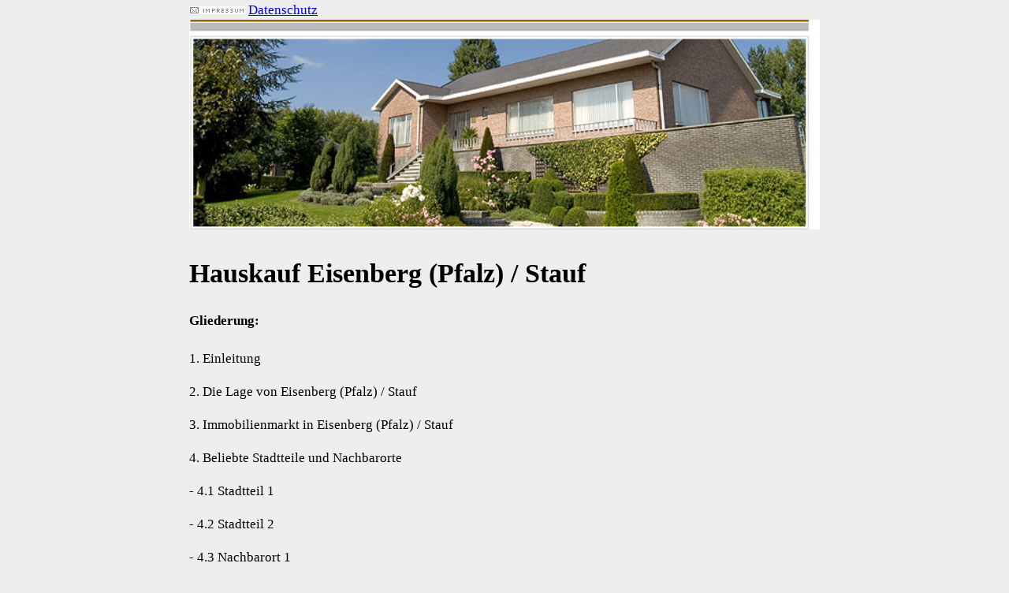

--- FILE ---
content_type: text/html
request_url: http://hauskauf.it/Haeuser/0/Hauskauf-Eisenberg-%28Pfalz%29-_-Stauf.html
body_size: 3545
content:


	
	
		
	

<!DOCTYPE html>
<html xmlns="http://www.w3.org/1999/xhtml" lang="de" xml:lang="de">
<title>Hauskauf Eisenberg (Pfalz) / Stauf</title>
<meta http-equiv="Content-Type" content="text/html; charset=iso-8859-1">
<meta name="robots" content="index,follow">
<meta name="language" content="de">
<meta name="audience" content="all">
<meta name="keywords" content="Eisenberg (Pfalz) / Stauf,Hauskauf">
<meta name="viewport" content="width=device-width, initial-scale=1, minimum-scale=1">
<link href="/style/hauskaufstyle.css" rel="stylesheet" type="text/css">
<script language="javascript" type="text/javascript" src="/style/hauskauf.js"></script>
</head>
<body>
<div id='haupt'>
<a href="/Impressum.html"><img src="images/impress.gif" border="0" alt="Hauskauf Impressum"></a>
 <a href="/Datenschutz.html">Datenschutz</a>
<a href="/"><img src="images/haupt.jpg" border="0"  style="width:100%;"  alt="Hauskauf Startseite"></a>
   	   <h1>Hauskauf Eisenberg (Pfalz) / Stauf</h1>
<p class='inhalt'><h4> Gliederung:</h4><p></p><p>1. Einleitung</p><p>2. Die Lage von Eisenberg (Pfalz) / Stauf</p><p>3. Immobilienmarkt in Eisenberg (Pfalz) / Stauf</p><p>4. Beliebte Stadtteile und Nachbarorte</p><p>- 4.1 Stadtteil 1</p><p>- 4.2 Stadtteil 2</p><p>- 4.3 Nachbarort 1</p><p>- 4.4 Nachbarort 2</p><p>5. Immobilientypen in der Region</p><p>- 5.1 Einfamilienhaus</p><p>- 5.2 Reihenhaus</p><p>- 5.3 Bungalow</p><p>- 5.4 Freistehendes Einfamilienhaus</p><p>- 5.5 Reihenendhaus</p><p>6. Die Vorzüge des Hauskaufs in Eisenberg (Pfalz) / Stauf</p><p>7. Tipps für den Hauskauf in der Region</p><p>8. Besondere Plätze und Sehenswürdigkeiten in Eisenberg (Pfalz) / Stauf</p><p>9. Schlussabsatz</p><p>10. FAQs</p><p></p><p>---</p><p></p><h4> Artikel "Haus kaufen in Eisenberg (Pfalz) / Stauf"</h4><p></p><h4># Einleitung</h4><p></p><p>Eisenberg (Pfalz) / Stauf ist eine charmante Stadt in der Pfalz, die sich als idealer Ort für den Kauf eines Hauses erweist. Mit seinen malerischen Stadtteilen, nahe gelegenen Nachbarorten und einer Vielzahl von Immobilienoptionen bietet die Region eine attraktive Mischung aus Natur, Kultur und Lebensqualität. In diesem Artikel werden wir einen genaueren Blick auf den Immobilienmarkt in Eisenberg (Pfalz) / Stauf werfen und die Vorzüge des Hauskaufs in dieser Region beleuchten.</p><p></p><h4># 1. Die Lage von Eisenberg (Pfalz) / Stauf</h4><p></p><p>Eisenberg (Pfalz) / Stauf befindet sich in der malerischen Pfalz-Region im Südwesten Deutschlands. Die Stadt liegt etwa 25 Kilometer westlich von Kaiserslautern und ist von malerischen Weinbergen und sanften Hügeln umgeben. Die zentrale Lage ermöglicht es den Bewohnern, schnell zu den umliegenden Städten und Sehenswürdigkeiten zu gelangen, während sie gleichzeitig von der Ruhe und dem Charme des ländlichen Lebens profitieren.</p><p></p><h4># 2. Immobilienmarkt in Eisenberg (Pfalz) / Stauf</h4><p></p><p>Der Immobilienmarkt in Eisenberg (Pfalz) / Stauf ist attraktiv und vielfältig. Es gibt eine große Auswahl an Häusern zu erschwinglichen Preisen, insbesondere im Vergleich zu nahe gelegenen Städten wie Kaiserslautern oder Ludwigshafen. Die Nachfrage nach Immobilien in der Region ist kontinuierlich hoch, insbesondere von jungen Familien und Paaren, die ein Zuhause in einer ruhigen und naturverbundenen Umgebung suchen.</p><p></p><h4># 3. Beliebte Stadtteile und Nachbarorte</h4><p></p><h4>## 3.1 Stadtteil 1</h4><p></p><p>Ein beliebter Stadtteil in Eisenberg (Pfalz) / Stauf ist...</p><p>(weitere Informationen zu den beliebten Stadtteilen und Nachbarorten folgen)</p><p></p><h4># 4. Immobilientypen in der Region</h4><p></p><h4>## 4.1 Einfamilienhaus</h4><p></p><p>Einfamilienhäuser sind in der Region Eisenberg (Pfalz) / Stauf sehr beliebt.</p><p>(weitere Informationen zu den Immobilientypen folgen)</p><p></p><h4># 5. Die Vorzüge des Hauskaufs in Eisenberg (Pfalz) / Stauf</h4><p></p><p>Es gibt viele Vorteile beim Kauf eines Hauses in Eisenberg (Pfalz) / Stauf. Unter anderem...</p><p>(mehr Informationen zu den Vorzügen folgen)</p><p></p><h4># 6. Tipps für den Hauskauf in der Region</h4><p></p><p>Wenn Sie ein Haus in Eisenberg (Pfalz) / Stauf kaufen möchten, sollten Sie die folgenden Tipps beachten...</p><p>(weitere Tipps folgen)</p><p></p><h4># 7. Besondere Plätze und Sehenswürdigkeiten in Eisenberg (Pfalz) / Stauf</h4><p></p><p>Eisenberg (Pfalz) / Stauf hat eine Vielzahl von besonderen Plätzen und Sehenswürdigkeiten zu bieten. Einige der bemerkenswertesten sind...</p><p>(weitere Informationen und Beschreibungen zu den besonderen Plätzen und Sehenswürdigkeiten folgen)</p><p></p><h4># Schlussabsatz</h4><p></p><p>Insgesamt ist Eisenberg (Pfalz) / Stauf ein hervorragender Ort, um ein Haus zu kaufen. Mit seinem attraktiven Immobilienmarkt, den malerischen Stadtteilen, nahegelegenen Nachbarorten und der Fülle an Freizeitmöglichkeiten bietet die Region eine hohe Lebensqualität für ihre Bewohner. Ob Sie ein Einfamilienhaus, ein Reihenhaus oder ein Bungalow suchen, Eisenberg (Pfalz) / Stauf hat für jeden Geschmack und jedes Budget etwas zu bieten.</p><p></p><h4># FAQs</h4><p></p><h3>Frage 1: Wie hoch sind die durchschnittlichen Immobilienpreise in Eisenberg (Pfalz) / Stauf?  </h3><p>Antwort: Die durchschnittlichen Immobilienpreise in Eisenberg (Pfalz) / Stauf variieren je nach Lage, Größe und Zustand der Immobilie. Generell liegen sie jedoch unter dem Durchschnitt in vergleichbaren Städten.</p><p></p><h3>Frage 2: Gibt es gute Schulen und Kindergärten in Eisenberg (Pfalz) / Stauf?  </h3><p>Antwort: Ja, Eisenberg (Pfalz) / Stauf bietet eine gute Auswahl an Schulen und Kindergärten, die eine qualitativ hochwertige Bildung und Betreuung gewährleisten.</p><p></p><h3>Frage 3: Gibt es gute Einkaufsmöglichkeiten in Eisenberg (Pfalz) / Stauf?  </h3><p>Antwort: Ja, die Stadt verfügt über verschiedene Supermärkte, Geschäfte und Einkaufszentren, in denen Bewohner ihre täglichen Einkäufe erledigen können.</p><p></p><h3>Frage 4: Gibt es Freizeitmöglichkeiten und Sporteinrichtungen in Eisenberg (Pfalz) / Stauf?  </h3><p>Antwort: Ja, Eisenberg (Pfalz) / Stauf bietet eine Vielzahl von Freizeitmöglichkeiten und Sporteinrichtungen, darunter Parks, Radwege, Sportvereine und vieles mehr.</p><p></p><h3>Frage 5: Wie gut ist die Verkehrsanbindung in Eisenberg (Pfalz) / Stauf?  </h3><p>Antwort: Eisenberg (Pfalz) / Stauf ist gut an das Straßen- und Verkehrsnetz angebunden. Es gibt regelmäßige Busverbindungen und die Autobahn ist schnell erreichbar.</p></p> 
	   <div id='objektliste'<img src="/images/spacer.gif" width="128" height="100" alt="Haus aus Eisenberg (Pfalz) / Stauf zum Kauf" border="0"><h3>Wunderschönes Einfamilienhaus mit grandiosem Ausblick und schönem Garten</h3>Doppelhaushälfte in 67304 <br><p>Zusammenfassung:

Das Haus wurde im Jahr 1900 erbaut und im Jahr 1967 durch einen Anbau erweitert. Es befindet sich in einer tollen Lage in Stauf und verfügt über ein großes Grundstück mit einem Schopf und einer Garage. Das Grundstück umfasst etwa 500 m² und besteht aus einem Garten, einem Innenhof und dem Schopf. In den letzten 3 Jahren wurde das gesamte Haus komplett saniert, einschließlich neuer Wasser- und Abwasserleitungen sowie einer zusätzlichen Dämmung an der Wetterseite der Fassade. Die Wohnfläche beträgt ca. 150 m² und verteilt sich auf zwei Etagen.

Im Erdgeschoss befinden sich ein Flur, eine Garderobe, eine Küche, ein Gäste-WC, ein Vorratsraum und das Wohnzimmer, welches momentan noch im Rohbauzustand ist. Im Obergeschoss gibt es fünf separate Zimmer, die individuell gestaltet werden können. Das Haus ist teilweise unterkellert und der Keller wird derzeit als Nutzfläche und Haustechnikraum genutzt.

Die Ausstattung umfasst unter anderem Bruchsteinmauerwerk, eine Öl-Zentralheizung aus dem Jahr 1991, neue Wasserleitungen, teilweise neue Kunststoffisolierfenster, ein Duschbad und ein separates Gäste-WC. Im Außenbereich gibt es einen Garten, einen Schopf mit Garage und einen Anbau. Parkmöglichkeiten sind im Hof und in der Garage vorhanden. Die Immobilie verfügt auch über Glasfaser-Internet mit Geschwindigkeiten von bis zu 1.000 Mbit/s.

Empfohlene Maßnahmen zur energetischen Steigerung des Hauses umfassen den Ausbau des Wohnzimmers, eine neue Heizungsanlage mit regenerativen Energien und eine Dämmung des Dachs.</p>Zimmer: 7 Baujahr: 1900  (Immobilie zum Kauf) &bull; <a href="https://www.immomuellerpfalz.de/Hauskauf-Eisenberg-%28Pfalz%29-_-Stauf.html" target="_blank">https://www.immomuellerpfalz.de/Hauskauf-Eisenberg-%28Pfalz%29-_-Stauf.html</a><div class="dlle" onclick="dlle('https://www.immomuellerpfalz.de/iM0007');">67304 Eisenberg (Pfalz) / Stauf</div></div>       
       
              
           <p class="blockunten">Falls Sie nicht auf der Suche nach einem <b>Haus zum Kauf</b> in Eisenberg (Pfalz) / Stauf sind, 
           können Sie auf unserer Partnerwebseite Mietwohnungen.it unter folgenden Link <a class="blockunten" href="http://www.mietwohnungen.it/Miete/0/Mietwohnung-Eisenberg (Pfalz) / Stauf.html">http://www.mietwohnungen.it/Miete/0/Mietwohnung-Eisenberg (Pfalz) / Stauf.html</a>
           passende Mietwohnungen aus Eisenberg (Pfalz) / Stauf finden.
           </p>
                  
      
   
   	   weitere Angebote
	   
	   <a href="/Haeuser/0/Hauskauf-Eisenberg-%28Pfalz%29-_-Stauf.html"><u>Seite 01 - Hauskauf Eisenberg (Pfalz) / Stauf </u></a>	   
	   
<img src="/images/bottomline.gif"><br>
18.11.2025  - &copy; Immonia GmbH - <a href="http://www.immoxxl.de">Software Immobilienmakler Eisenberg (Pfalz) / Stauf</a>
</div>
</body>
</html>

--- FILE ---
content_type: text/css
request_url: http://hauskauf.it/style/hauskaufstyle.css
body_size: 231
content:



body,a {
   font-size: 17px;
    font-weight: 400;
    line-height: 1.5;
    
    
}

body {
    max-width:800px;
    width:100%;    
    margin: 0 auto;
    background-color:#EEEEEE;
}
  
  

  div#haupt {
      background-color:#EEEEEE;
  }
  
  div.inhalt12,div.onelink12 a{
      font-size:18px;  
          
  }
  
  div.onelink12 {
      float:left;
      margin-left:8px;
      margin-right:4px;
  }
